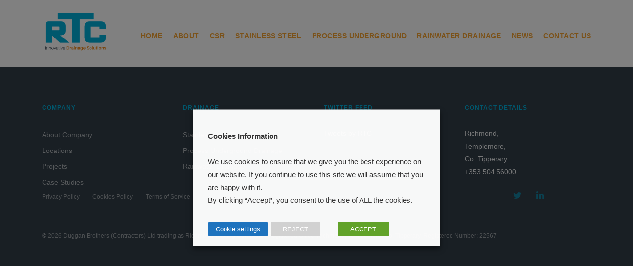

--- FILE ---
content_type: text/html; charset=UTF-8
request_url: https://rtc.ie/client/abp/
body_size: 40053
content:
<!DOCTYPE html>
<html lang="en-US">
<head>
    <meta charset="UTF-8">
    <meta http-equiv="X-UA-Compatible" content="IE=edge">
    <meta name="viewport" content="width=device-width, initial-scale=1.0">
	<link rel="icon" type="image/gif" href="/wp-content/uploads/2019/10/rtc_fav.gif" sizes="32x32" />
    <link href="/wp-content/themes/rtc/css/bootstrap.css" rel="stylesheet" type="text/css" media="all" />
    <link href="/wp-content/themes/rtc/css/stack-interface.css" rel="stylesheet" type="text/css" media="all" />
    <link href="/wp-content/themes/rtc/css/socicon.css" rel="stylesheet" type="text/css" media="all" />
    <link href="/wp-content/themes/rtc/css/iconsmind.css" rel="stylesheet" type="text/css" media="all" />
    <link href="/wp-content/themes/rtc/css/theme.css" rel="stylesheet" type="text/css" media="all" />
	<link href="/wp-content/themes/rtc/css/flickity.css" rel="stylesheet" type="text/css" media="all" />
    <link href="/wp-content/themes/rtc/style.css" rel="stylesheet" type="text/css" media="all" />
	<link href="/wp-content/themes/rtc/css/lightbox.min.css" rel="stylesheet" type="text/css" media="all" />

    <link href="https://fonts.googleapis.com/css?family=Open+Sans:200,300,400,400i,500,600,700%7CMerriweather:300,300i" rel="stylesheet">
    <link href="https://fonts.googleapis.com/icon?family=Material+Icons" rel="stylesheet">
    <!-- HTML5 shim and Respond.js for IE8 support of HTML5 elements and media queries -->
    <!--[if lt IE 9]>
    <script src="https://oss.maxcdn.com/html5shiv/3.7.2/html5shiv.min.js"></script>
    <script src="https://oss.maxcdn.com/respond/1.4.2/respond.min.js"></script>
    <![endif]-->
	<script type="text/javascript">
        jQuery(document).ready(function($) {
            $('.statistic-counter').counterUp({
                delay: 10,
                time: 1000
            });
        });
    </script>          

    <title>ABP &#8211; Richmond Trading Company</title>
<link rel='dns-prefetch' href='//s.w.org' />
<link rel="alternate" type="application/rss+xml" title="Richmond Trading Company &raquo; Feed" href="https://rtc.ie/feed/" />
<link rel="alternate" type="application/rss+xml" title="Richmond Trading Company &raquo; Comments Feed" href="https://rtc.ie/comments/feed/" />
		<script type="text/javascript">
			window._wpemojiSettings = {"baseUrl":"https:\/\/s.w.org\/images\/core\/emoji\/13.0.1\/72x72\/","ext":".png","svgUrl":"https:\/\/s.w.org\/images\/core\/emoji\/13.0.1\/svg\/","svgExt":".svg","source":{"concatemoji":"https:\/\/rtc.ie\/wp-includes\/js\/wp-emoji-release.min.js?ver=5.6.16"}};
			!function(e,a,t){var n,r,o,i=a.createElement("canvas"),p=i.getContext&&i.getContext("2d");function s(e,t){var a=String.fromCharCode;p.clearRect(0,0,i.width,i.height),p.fillText(a.apply(this,e),0,0);e=i.toDataURL();return p.clearRect(0,0,i.width,i.height),p.fillText(a.apply(this,t),0,0),e===i.toDataURL()}function c(e){var t=a.createElement("script");t.src=e,t.defer=t.type="text/javascript",a.getElementsByTagName("head")[0].appendChild(t)}for(o=Array("flag","emoji"),t.supports={everything:!0,everythingExceptFlag:!0},r=0;r<o.length;r++)t.supports[o[r]]=function(e){if(!p||!p.fillText)return!1;switch(p.textBaseline="top",p.font="600 32px Arial",e){case"flag":return s([127987,65039,8205,9895,65039],[127987,65039,8203,9895,65039])?!1:!s([55356,56826,55356,56819],[55356,56826,8203,55356,56819])&&!s([55356,57332,56128,56423,56128,56418,56128,56421,56128,56430,56128,56423,56128,56447],[55356,57332,8203,56128,56423,8203,56128,56418,8203,56128,56421,8203,56128,56430,8203,56128,56423,8203,56128,56447]);case"emoji":return!s([55357,56424,8205,55356,57212],[55357,56424,8203,55356,57212])}return!1}(o[r]),t.supports.everything=t.supports.everything&&t.supports[o[r]],"flag"!==o[r]&&(t.supports.everythingExceptFlag=t.supports.everythingExceptFlag&&t.supports[o[r]]);t.supports.everythingExceptFlag=t.supports.everythingExceptFlag&&!t.supports.flag,t.DOMReady=!1,t.readyCallback=function(){t.DOMReady=!0},t.supports.everything||(n=function(){t.readyCallback()},a.addEventListener?(a.addEventListener("DOMContentLoaded",n,!1),e.addEventListener("load",n,!1)):(e.attachEvent("onload",n),a.attachEvent("onreadystatechange",function(){"complete"===a.readyState&&t.readyCallback()})),(n=t.source||{}).concatemoji?c(n.concatemoji):n.wpemoji&&n.twemoji&&(c(n.twemoji),c(n.wpemoji)))}(window,document,window._wpemojiSettings);
		</script>
		<style type="text/css">
img.wp-smiley,
img.emoji {
	display: inline !important;
	border: none !important;
	box-shadow: none !important;
	height: 1em !important;
	width: 1em !important;
	margin: 0 .07em !important;
	vertical-align: -0.1em !important;
	background: none !important;
	padding: 0 !important;
}
</style>
	<link rel='stylesheet' id='cookie-law-info-css'  href='https://rtc.ie/wp-content/plugins/webtoffee-gdpr-cookie-consent/public/css/cookie-law-info-public.css?ver=2.3.0' type='text/css' media='all' />
<link rel='stylesheet' id='cookie-law-info-gdpr-css'  href='https://rtc.ie/wp-content/plugins/webtoffee-gdpr-cookie-consent/public/css/cookie-law-info-gdpr.css?ver=2.3.0' type='text/css' media='all' />
<link rel='stylesheet' id='mediaelement-css'  href='https://rtc.ie/wp-includes/js/mediaelement/mediaelementplayer-legacy.min.css?ver=4.2.16' type='text/css' media='all' />
<link rel='stylesheet' id='wp-mediaelement-css'  href='https://rtc.ie/wp-includes/js/mediaelement/wp-mediaelement.min.css?ver=5.6.16' type='text/css' media='all' />
<link rel='stylesheet' id='views-pagination-style-css'  href='https://rtc.ie/wp-content/plugins/wp-views/embedded/res/css/wpv-pagination.css?ver=2.7.5' type='text/css' media='all' />
<style id='views-pagination-style-inline-css' type='text/css'>
.wpv-sort-list-dropdown.wpv-sort-list-dropdown-style-default > span.wpv-sort-list,.wpv-sort-list-dropdown.wpv-sort-list-dropdown-style-default .wpv-sort-list-item {border-color: #cdcdcd;}.wpv-sort-list-dropdown.wpv-sort-list-dropdown-style-default .wpv-sort-list-item a {color: #444;background-color: #fff;}.wpv-sort-list-dropdown.wpv-sort-list-dropdown-style-default a:hover,.wpv-sort-list-dropdown.wpv-sort-list-dropdown-style-default a:focus {color: #000;background-color: #eee;}.wpv-sort-list-dropdown.wpv-sort-list-dropdown-style-default .wpv-sort-list-item.wpv-sort-list-current a {color: #000;background-color: #eee;}.wpv-sort-list-dropdown.wpv-sort-list-dropdown-style-grey > span.wpv-sort-list,.wpv-sort-list-dropdown.wpv-sort-list-dropdown-style-grey .wpv-sort-list-item {border-color: #cdcdcd;}.wpv-sort-list-dropdown.wpv-sort-list-dropdown-style-grey .wpv-sort-list-item a {color: #444;background-color: #eeeeee;}.wpv-sort-list-dropdown.wpv-sort-list-dropdown-style-grey a:hover,.wpv-sort-list-dropdown.wpv-sort-list-dropdown-style-grey a:focus {color: #000;background-color: #e5e5e5;}.wpv-sort-list-dropdown.wpv-sort-list-dropdown-style-grey .wpv-sort-list-item.wpv-sort-list-current a {color: #000;background-color: #e5e5e5;}.wpv-sort-list-dropdown.wpv-sort-list-dropdown-style-blue > span.wpv-sort-list,.wpv-sort-list-dropdown.wpv-sort-list-dropdown-style-blue .wpv-sort-list-item {border-color: #0099cc;}.wpv-sort-list-dropdown.wpv-sort-list-dropdown-style-blue .wpv-sort-list-item a {color: #444;background-color: #cbddeb;}.wpv-sort-list-dropdown.wpv-sort-list-dropdown-style-blue a:hover,.wpv-sort-list-dropdown.wpv-sort-list-dropdown-style-blue a:focus {color: #000;background-color: #95bedd;}.wpv-sort-list-dropdown.wpv-sort-list-dropdown-style-blue .wpv-sort-list-item.wpv-sort-list-current a {color: #000;background-color: #95bedd;}
</style>
<script type='text/javascript' src='https://rtc.ie/wp-includes/js/jquery/jquery.min.js?ver=3.5.1' id='jquery-core-js'></script>
<script type='text/javascript' src='https://rtc.ie/wp-includes/js/jquery/jquery-migrate.min.js?ver=3.3.2' id='jquery-migrate-js'></script>
<script type='text/javascript' id='cookie-law-info-js-extra'>
/* <![CDATA[ */
var Cli_Data = {"nn_cookie_ids":["lang","test_cookie"],"non_necessary_cookies":{"non-necessary":["test_cookie"],"functional":["lang"]},"cookielist":{"necessary":{"0":{"ID":607,"post_author":"1","post_date":"2021-05-20 11:20:23","post_date_gmt":"2021-05-20 11:20:23","post_content":"This cookie is set by GDPR Cookie Consent plugin. The cookies is used to store the user consent for the cookies in the category \"Necessary\".","post_title":"cookielawinfo-checkbox-necessary","post_excerpt":"","post_status":"publish","comment_status":"closed","ping_status":"closed","post_password":"","post_name":"cookielawinfo-checkbox-necessary","to_ping":"","pinged":"","post_modified":"2021-05-20 12:31:49","post_modified_gmt":"2021-05-20 12:31:49","post_content_filtered":"","post_parent":0,"guid":"https:\/\/rtc.ie\/cookielawinfo\/cookielawinfo-checkbox-necessary\/","menu_order":0,"post_type":"cookielawinfo","post_mime_type":"","comment_count":"0","filter":"raw"},"1":{"ID":608,"post_author":"1","post_date":"2021-05-20 11:20:23","post_date_gmt":"2021-05-20 11:20:23","post_content":"This cookie is set by GDPR Cookie Consent plugin. The cookies is used to store the user consent for the cookies in the category \"Non Necessary\".","post_title":"cookielawinfo-checkbox-non-necessary","post_excerpt":"","post_status":"publish","comment_status":"closed","ping_status":"closed","post_password":"","post_name":"cookielawinfo-checkbox-non-necessary","to_ping":"","pinged":"","post_modified":"2021-05-20 12:31:45","post_modified_gmt":"2021-05-20 12:31:45","post_content_filtered":"","post_parent":0,"guid":"https:\/\/rtc.ie\/cookielawinfo\/cookielawinfo-checkbox-non-necessary\/","menu_order":0,"post_type":"cookielawinfo","post_mime_type":"","comment_count":"0","filter":"raw"},"2":{"ID":606,"post_author":"1","post_date":"2021-05-20 11:20:22","post_date_gmt":"2021-05-20 11:20:22","post_content":"The cookie is set by the GDPR Cookie Consent plugin and is used to store whether or not user has consented to the use of cookies. It does not store any personal data.","post_title":"viewed_cookie_policy","post_excerpt":"","post_status":"publish","comment_status":"closed","ping_status":"closed","post_password":"","post_name":"viewed_cookie_policy","to_ping":"","pinged":"","post_modified":"2021-05-20 12:31:36","post_modified_gmt":"2021-05-20 12:31:36","post_content_filtered":"","post_parent":0,"guid":"https:\/\/rtc.ie\/cookielawinfo\/viewed_cookie_policy\/","menu_order":0,"post_type":"cookielawinfo","post_mime_type":"","comment_count":"0","filter":"raw"},"term_id":5,"name":"Necessary","loadonstart":0,"defaultstate":"enabled","ccpa_optout":0},"non-necessary":{"0":{"ID":609,"post_author":"1","post_date":"2021-05-20 11:20:23","post_date_gmt":"2021-05-20 11:20:23","post_content":"","post_title":"test_cookie","post_excerpt":"","post_status":"publish","comment_status":"closed","ping_status":"closed","post_password":"","post_name":"test_cookie","to_ping":"","pinged":"","post_modified":"2021-05-20 12:31:40","post_modified_gmt":"2021-05-20 12:31:40","post_content_filtered":"","post_parent":0,"guid":"https:\/\/rtc.ie\/cookielawinfo\/test_cookie\/","menu_order":0,"post_type":"cookielawinfo","post_mime_type":"","comment_count":"0","filter":"raw"},"term_id":6,"name":"Non Necessary","loadonstart":0,"defaultstate":"disabled","ccpa_optout":0},"functional":{"0":{"ID":610,"post_author":"1","post_date":"2021-05-20 11:30:21","post_date_gmt":"2021-05-20 11:30:21","post_content":"This cookie is used to store the language preferences of a user to serve up content in that stored language the next time user visit the website.","post_title":"lang","post_excerpt":"lang","post_status":"publish","comment_status":"closed","ping_status":"closed","post_password":"","post_name":"lang","to_ping":"","pinged":"","post_modified":"2021-05-20 11:30:21","post_modified_gmt":"2021-05-20 11:30:21","post_content_filtered":"","post_parent":0,"guid":"https:\/\/rtc.ie\/cookielawinfo\/lang\/","menu_order":0,"post_type":"cookielawinfo","post_mime_type":"","comment_count":"0","filter":"raw"},"term_id":7,"name":"Functional","loadonstart":0,"defaultstate":"disabled","ccpa_optout":0}},"ajax_url":"https:\/\/rtc.ie\/wp-admin\/admin-ajax.php","current_lang":"en","security":"d11cd91223","eu_countries":["GB"],"geoIP":"disabled","consentVersion":"1","strictlyEnabled":["necessary","obligatoire"],"cookieDomain":"","privacy_length":"250","ccpaEnabled":"1","ccpaRegionBased":"1","ccpaBarEnabled":"1","ccpaType":"ccpa_gdpr"};
var log_object = {"ajax_url":"https:\/\/rtc.ie\/wp-admin\/admin-ajax.php"};
/* ]]> */
</script>
<script type='text/javascript' src='https://rtc.ie/wp-content/plugins/webtoffee-gdpr-cookie-consent/public/js/cookie-law-info-public.js?ver=2.3.0' id='cookie-law-info-js'></script>
<script type='text/javascript' id='cookie-law-info-ccpa-js-extra'>
/* <![CDATA[ */
var ccpa_data = {"opt_out_prompt":"Do you really wish to opt out?","opt_out_confirm":"Confirm","opt_out_cancel":"Cancel"};
/* ]]> */
</script>
<script type='text/javascript' src='https://rtc.ie/wp-content/plugins/webtoffee-gdpr-cookie-consent/admin/modules/ccpa/assets/js/cookie-law-info-ccpa.js?ver=2.3.0' id='cookie-law-info-ccpa-js'></script>
<link rel="https://api.w.org/" href="https://rtc.ie/wp-json/" /><link rel="EditURI" type="application/rsd+xml" title="RSD" href="https://rtc.ie/xmlrpc.php?rsd" />
<link rel="wlwmanifest" type="application/wlwmanifest+xml" href="https://rtc.ie/wp-includes/wlwmanifest.xml" /> 
<meta name="generator" content="WordPress 5.6.16" />
<link rel="canonical" href="https://rtc.ie/client/abp/" />
<link rel='shortlink' href='https://rtc.ie/?p=117' />
<link rel="alternate" type="application/json+oembed" href="https://rtc.ie/wp-json/oembed/1.0/embed?url=https%3A%2F%2Frtc.ie%2Fclient%2Fabp%2F" />
<link rel="alternate" type="text/xml+oembed" href="https://rtc.ie/wp-json/oembed/1.0/embed?url=https%3A%2F%2Frtc.ie%2Fclient%2Fabp%2F&#038;format=xml" />
</head>

<body class="dropdowns--hover" data-smooth-scroll-offset='64' class="client-template-default single single-client postid-117">
    <a id="start"></a>
    <div class="nav-container ">
            <div id="menu-bar" class="bar bar--sm visible-xs">
                <div class="container">
                    <div class="row">
                        <div class="col-3 col-md-2">
                            <a href="/">
                                <img class="logo logo-dark" alt="logo" src="/wp-content/uploads/2019/07/rtc_logo_blue_xs.png" />
                            </a>
                        </div>
                        <div class="col-9 col-md-10 text-right">
                            <a href="/" class="hamburger-toggle" data-toggle-class="#menu1;hidden-xs">
                                <i class="icon icon--sm stack-interface stack-menu"></i>
                            </a>
                        </div>
                    </div>
                    <!--end of row-->
                </div>
                <!--end of container-->
            </div>
            <!--end bar-->
             <nav id="menu1" class="bar bar--sm bar-1 hidden-xs ">
                <div class="container">
                    <div class="row">
                        <div class="col-lg-1 col-md-2 hidden-xs" style="padding-bottom: 20px">
                            <div class="bar__module">
                                <a href="/">
                                    <img class="logo logo-dark" alt="logo" src="/wp-content/uploads/2019/07/rtc_logo_blue.png" style="min-height: 90px!important" />
                                </a>
                            </div>
                            <!--end module-->
                        </div>
                        <div class="col-lg-11 col-md-10 text-right text-left-xs text-left-sm" style="padding-top: 38px!important;">
                            <div class="bar__module">
                                <ul class="menu-horizontal text-left">
                                    <li class="dropdown">
                                        <a href="/"><span class="dropdown__trigger no-after">Home</span></a>
                                        <!--end dropdown container-->
                                    </li>
                                    <li class="dropdown">
                                        <a href="/about-us/"><span class="dropdown__trigger no-after">About</span></a>
                                        <!--end dropdown container-->
                                    </li>
									<li class="dropdown">
                                        <a href="/csr/"><span class="dropdown__trigger no-after">CSR</span></a>
                                        <!--end dropdown container-->
                                    </li>
                                    <li class="dropdown">
                                        <a href="/stainless-steel/"><span class="dropdown__trigger no-after">Stainless Steel</span></a>
                                        <!--end dropdown container-->
                                    </li>
                                    <li class="dropdown">
                                        <a href="/process-underground/"><span class="dropdown__trigger no-after">Process Underground</span></a>
                                        <!--end dropdown container-->
                                    </li>
                                    <li class="dropdown">
                                        <a href="/rainwater-drainage/"><span class="dropdown__trigger no-after">Rainwater Drainage</span></a>
                                        <!--end dropdown container-->
                                    </li>
                                    <li class="dropdown">
										<a href="/news/"><span class="dropdown__trigger no-after">News</span></a>
								<!--end dropdown container-->
                                    </li>
                                    <li class="dropdown">
                                        <a href="/contact-us"><span class="dropdown__trigger no-after">Contact Us</span></a>
                                        <!--end dropdown container-->
                                    </li>                                    
                                </ul>
                            </div>
                            <!--end module-->
                        </div>
                    </div>
                    <!--end of row-->
                </div>
                <!--end of container-->
            </nav>
            <!--end bar-->
        </div><div class="main-container">

        <div id="content-wrapper">
            </div><!-- /.content -->
    
</div><!-- /main-container-->
<footer class="space--sm footer-2 bg--dark">
	<div class="container">
		<div class="row">
			<div class="col-md-6 col-lg-3 col-6">
				<h6 class="type--uppercase rtc_blue">Company</h6>
				<ul class="list--hover">
					<li>
						<a href="/about-us/">About Company</a>
					</li>
					<li>
						<a href="/contact-us/">Locations</a>
					</li>
					<li>
						<a href="/project/">Projects</a>
					</li>
					<li>
						<a href="/case-study/">Case Studies</a>
					</li>
				</ul>
			</div>
			<div class="col-md-6 col-lg-3 col-6">
				<h6 class="type--uppercase rtc_blue">Drainage</h6>
				<ul class="list--hover">
					<li>
						<a href="/stainless-steel/">Stainless Steel Drainage</a>
					</li>
					<li>
						<a href="/process-underground/">Process Underground Drainage</a>
					</li>
					<li>
						<a href="/rainwater-drainage/">Rainwater Drainage</a>
					</li>
				</ul>
			</div>
			<div id="twitter-feed" class="col-md-6 col-lg-3 col-6">
				<h6 class="type--uppercase rtc_blue">Twitter Feed</h6>
					<a class="twitter-timeline  yellow-border-1" data-width="233" data-height="400" data-link-color="#FAB81E" href="https://twitter.com/RTC_Innovative">Tweets by RTC</a>
			</div>
			<div class="col-md-6 col-lg-3 col-6">
				<h6 class="type--uppercase rtc_blue">Contact Details</h6>
				<ul class="list--hover">
					<p style="color:#fff!important;"> Richmond,  <br>Templemore, <br>Co. Tipperary <br><a href="tel:+35350456000">+353 504 56000</a> </p>
				</ul>
			</div>
		</div>
		<!--end of row-->
		<div class="row">
			<div class="col-md-5">
				<a class="type--fine-print" href="http://rtc.ie/privacy-policy/">Privacy Policy</a>
				<a class="type--fine-print" href="http://rtc.ie/cookies-policy/">Cookies Policy</a>
				<a class="type--fine-print" href="http://rtc.ie/terms-of-service/">Terms of Service</a>
			</div>
			<div class="col-md-6 text-right text-left-xs">
				<ul class="social-list list-inline list--hover">
					<li>
						<a href="https://twitter.com/RTC_Innovative">
							<i class="socicon socicon-twitter icon icon--xs rtc_blue"></i>
						</a>
					</li>
					<li>
						<a href="https://www.linkedin.com/company/26199656/">
							<i class="socicon socicon-linkedin icon icon--xs rtc_blue"></i>
						</a>
					</li>
				</ul>
			</div>
		</div>
		<div class="row">
			<div class="col-12">
				<span class="type--fine-print">&copy;
					<span class="update-year"></span> Duggan Brothers (Contractors) Ltd trading as Richmond Trading Company : Registered Office: Richmond, Templemore, Co. Tipperary. Registered Number: 22567 </span>
			</div>
		</div>
		<!--end of row-->
	</div>
	<!--end of container-->
</footer>
    <!--<div class="loader"></div>-->
    <a class="back-to-top inner-link" href="#start" data-scroll-class="100vh:active">
    <i class="stack-interface stack-up-open-big"></i>
    </a>

    <script type="text/html" id="tmpl-wp-playlist-current-item">
	<# if ( data.thumb && data.thumb.src ) { #>
		<img src="{{ data.thumb.src }}" alt="" />
	<# } #>
	<div class="wp-playlist-caption">
		<span class="wp-playlist-item-meta wp-playlist-item-title">
		&#8220;{{ data.title }}&#8221;		</span>
		<# if ( data.meta.album ) { #><span class="wp-playlist-item-meta wp-playlist-item-album">{{ data.meta.album }}</span><# } #>
		<# if ( data.meta.artist ) { #><span class="wp-playlist-item-meta wp-playlist-item-artist">{{ data.meta.artist }}</span><# } #>
	</div>
</script>
<script type="text/html" id="tmpl-wp-playlist-item">
	<div class="wp-playlist-item">
		<a class="wp-playlist-caption" href="{{ data.src }}">
			{{ data.index ? ( data.index + '. ' ) : '' }}
			<# if ( data.caption ) { #>
				{{ data.caption }}
			<# } else { #>
				<span class="wp-playlist-item-title">
				&#8220;{{{ data.title }}}&#8221;				</span>
				<# if ( data.artists && data.meta.artist ) { #>
				<span class="wp-playlist-item-artist"> &mdash; {{ data.meta.artist }}</span>
				<# } #>
			<# } #>
		</a>
		<# if ( data.meta.length_formatted ) { #>
		<div class="wp-playlist-item-length">{{ data.meta.length_formatted }}</div>
		<# } #>
	</div>
</script>
	
<div id="views-extra-css-ie7" style="display:none;" aria-hidden="true">
<!--[if IE 7]><style>
.wpv-pagination { *zoom: 1; }
</style><![endif]-->
</div>

<script type="text/javascript">
jQuery( document ).ready( function( $ ) {
	var extra_css = $( "#views-extra-css" ) ? $( "#views-extra-css" ).text() : null;	if( extra_css ) {		$( 'head' ).append( '<style>' + extra_css + '</style>' );
		$( "#views-extra-css" ).remove();	}
	$( 'head' ).append( $( "#views-extra-css-ie7" ).html() );
	$( "#views-extra-css-ie7" ).remove();});
</script>
<!--googleoff: all--><div class="wt-cli-cookie-bar-container"><div id="cookie-law-info-bar" data-cli-geo-loc="0" style="text-align:left; padding:15px 30px;" class="wt-cli-cookie-bar"><div class="cli-wrapper"><span><div class="cli-bar-container cli-style-v2"><div class="cli-bar-message"><br />
<strong>Cookies Information</strong><br />
<br />
We use cookies to ensure that we give you the best experience on our website. If you continue to use this site we will assume that you are happy with it. <br />By clicking “Accept”, you consent to the use of ALL the cookies.<br /><br /></div><div class="cli-bar-btn_container"><a role='button' tabindex='0' style="border-bottom:1px solid; text-decoration:none;" class="wt-cli-element medium cli-plugin-button cli-plugin-main-button cli_settings_button" >Cookie settings</a><a role='button' tabindex='0' style="margin:5px 5px 5px 5px; border-radius:0; padding:8px 25px 8px 25px;" id="cookie_action_close_header_reject"  class="wt-cli-element medium cli-plugin-button cli-plugin-main-button cookie_action_close_header_reject cli_action_button"  data-cli_action="reject">REJECT</a><a role='button' tabindex='0' style="margin:5px 5px 5px 30px; border-radius:0; padding:8px 25px 8px 25px;" data-cli_action="accept" id="cookie_action_close_header"  class="wt-cli-element medium cli-plugin-button cli-plugin-main-button cookie_action_close_header cli_action_button" >ACCEPT</a></div></div></span></div></div><div id="cookie-law-info-again" style="display:none;"><span id="cookie_hdr_showagain">Cookies Policy</span></div><div class="cli-modal" id="cliSettingsPopup" tabindex="-1" role="dialog" aria-labelledby="cliSettingsPopup" aria-hidden="true">
  <div class="cli-modal-dialog" role="document">
    <div class="cli-modal-content cli-bar-popup">
      <button type="button" class="cli-modal-close" id="cliModalClose">
      <svg class="" viewBox="0 0 24 24"><path d="M19 6.41l-1.41-1.41-5.59 5.59-5.59-5.59-1.41 1.41 5.59 5.59-5.59 5.59 1.41 1.41 5.59-5.59 5.59 5.59 1.41-1.41-5.59-5.59z"></path><path d="M0 0h24v24h-24z" fill="none"></path></svg>
      <span class="wt-cli-sr-only">Close</span>
      </button>
      <div class="cli-modal-body">
        <div class="wt-cli-element cli-container-fluid cli-tab-container">
    <div class="cli-row">
        <div class="cli-col-12 cli-align-items-stretch cli-px-0">
            <div class="cli-privacy-overview">
                <h4>Cookies Overview</h4>                   
                <div class="cli-privacy-content">
                    <div class="cli-privacy-content-text">This website uses cookies to improve your experience while you navigate through the website. Out of these cookies, the cookies that are categorized as necessary are stored on your browser as they are essential for the working of basic functionalities of the website. We also use third-party cookies that help us analyze and understand how you use this website. These cookies will be stored in your browser only with your consent. You also have the option to opt-out of these cookies.<br />
<br />
But opting out of some of these cookies may have an effect on your browsing experience.</div>
                </div>
                <a class="cli-privacy-readmore" data-readmore-text="Show more" data-readless-text="Show less"></a>            </div>
        </div>  
        <div class="cli-col-12 cli-align-items-stretch cli-px-0 cli-tab-section-container">

                
                            <div class="cli-tab-section">
                <div class="cli-tab-header">
                    <a role="button" tabindex="0" class="cli-nav-link cli-settings-mobile" data-target="necessary" data-toggle="cli-toggle-tab" >
                        Necessary 
                    </a>
                                  
                    <div class="wt-cli-necessary-checkbox">
                        <input type="checkbox" class="cli-user-preference-checkbox"  id="wt-cli-checkbox-necessary" data-id="checkbox-necessary" checked="checked"  />
                        <label class="form-check-label" for="wt-cli-checkbox-necessary"> Necessary </label>
                    </div>
                    <span class="cli-necessary-caption">
                        Always Enabled                    </span>                           
                                </div>
                <div class="cli-tab-content">
                    <div class="cli-tab-pane cli-fade" data-id="necessary">
                        <p>Necessary cookies are absolutely essential for the website to function properly. This category only includes cookies that ensures basic functionalities and security features of the website. These cookies do not store any personal information.</p>
                    </div>
                </div>
                </div>
                            <div class="cli-tab-section">
                <div class="cli-tab-header">
                    <a role="button" tabindex="0" class="cli-nav-link cli-settings-mobile" data-target="non-necessary" data-toggle="cli-toggle-tab" >
                        Non Necessary 
                    </a>
                                                <div class="cli-switch">
                    <input type="checkbox" class="cli-user-preference-checkbox"  id="wt-cli-checkbox-non-necessary" data-id="checkbox-non-necessary"   />
                    <label for="wt-cli-checkbox-non-necessary" class="cli-slider" data-cli-enable="Enabled" data-cli-disable="Disabled"><span class="wt-cli-sr-only">non-necessary</span></label>
                </div>    
                                </div>
                <div class="cli-tab-content">
                    <div class="cli-tab-pane cli-fade" data-id="non-necessary">
                        <p>Any cookies that may not be particularly necessary for the website to function and is used specifically to collect user personal data via analytics, ads, other embedded contents are termed as non-necessary cookies. It is mandatory to procure user consent prior to running these cookies on your website.</p>
                    </div>
                </div>
                </div>
                            <div class="cli-tab-section">
                <div class="cli-tab-header">
                    <a role="button" tabindex="0" class="cli-nav-link cli-settings-mobile" data-target="functional" data-toggle="cli-toggle-tab" >
                        Functional 
                    </a>
                                                <div class="cli-switch">
                    <input type="checkbox" class="cli-user-preference-checkbox"  id="wt-cli-checkbox-functional" data-id="checkbox-functional"   />
                    <label for="wt-cli-checkbox-functional" class="cli-slider" data-cli-enable="Enabled" data-cli-disable="Disabled"><span class="wt-cli-sr-only">functional</span></label>
                </div>    
                                </div>
                <div class="cli-tab-content">
                    <div class="cli-tab-pane cli-fade" data-id="functional">
                        <p>Functional cookies help to perform certain functionalities like sharing the content of the website on social media platforms, collect feedbacks, and other third-party features.</p>
                    </div>
                </div>
                </div>
                       
        </div>
        <div class="cli-col-12 cli-align-items-stretch cli-px-0">
            <div class="cli-tab-footer">
                                    <a role="button" tabindex="0" class="cli_setting_save_button cli-btn">Save & Accept</a>
                            </div>
        </div>
    </div> 
</div> 
      </div>
    </div>
  </div>
</div>
<div class="cli-modal-backdrop cli-fade cli-settings-overlay"></div>
<div class="cli-modal-backdrop cli-fade cli-popupbar-overlay"></div>
</div>
<script type="text/javascript">
  /* <![CDATA[ */
    cli_cookiebar_settings='{"animate_speed_hide":"500","animate_speed_show":"500","background":"#fffffff7","border":"#b1a6a6c2","border_on":false,"button_1_button_colour":"#61a229","button_1_button_hover":"#4e8221","button_1_link_colour":"#fff","button_1_as_button":true,"button_1_new_win":false,"button_2_button_colour":"#ffffff","button_2_button_hover":"#cccccc","button_2_link_colour":"#898888","button_2_as_button":false,"button_2_hidebar":false,"button_2_nofollow":false,"button_3_button_colour":"#d1d1d1","button_3_button_hover":"#a7a7a7","button_3_link_colour":"#fff","button_3_as_button":true,"button_3_new_win":false,"button_4_button_colour":"#1e73be","button_4_button_hover":"#185c98","button_4_link_colour":"#ffffff","button_4_as_button":true,"font_family":"inherit","header_fix":false,"notify_animate_hide":true,"notify_animate_show":false,"notify_div_id":"#cookie-law-info-bar","notify_position_horizontal":"right","notify_position_vertical":"bottom","scroll_close":false,"scroll_close_reload":false,"accept_close_reload":false,"reject_close_reload":false,"showagain_tab":true,"showagain_background":"#fff","showagain_border":"#000","showagain_div_id":"#cookie-law-info-again","showagain_x_position":"100px","text":"#333","show_once_yn":false,"show_once":"10000","logging_on":false,"as_popup":false,"popup_overlay":true,"bar_heading_text":"","cookie_bar_as":"popup","cookie_setting_popup":true,"accept_all":true,"js_script_blocker":false,"popup_showagain_position":"bottom-right","widget_position":"left","button_1_style":[["margin","5px 5px 5px 30px"],["border-radius","0"],["padding","8px 25px 8px 25px"]],"button_2_style":[],"button_3_style":[["margin","5px 5px 5px 5px"],["border-radius","0"],["padding","8px 25px 8px 25px"]],"button_4_style":[["border-bottom","1px solid"],["text-decoration","none"]],"button_5_style":[["float","right"],["text-decoration","none"],["color","#333"]]}';
  /* ]]> */
</script>
<!--googleon: all--><script type='text/javascript' src='https://rtc.ie/wp-includes/js/jquery/ui/core.min.js?ver=1.12.1' id='jquery-ui-core-js'></script>
<script type='text/javascript' src='https://rtc.ie/wp-includes/js/jquery/ui/datepicker.min.js?ver=1.12.1' id='jquery-ui-datepicker-js'></script>
<script type='text/javascript' id='jquery-ui-datepicker-js-after'>
jQuery(document).ready(function(jQuery){jQuery.datepicker.setDefaults({"closeText":"Close","currentText":"Today","monthNames":["January","February","March","April","May","June","July","August","September","October","November","December"],"monthNamesShort":["Jan","Feb","Mar","Apr","May","Jun","Jul","Aug","Sep","Oct","Nov","Dec"],"nextText":"Next","prevText":"Previous","dayNames":["Sunday","Monday","Tuesday","Wednesday","Thursday","Friday","Saturday"],"dayNamesShort":["Sun","Mon","Tue","Wed","Thu","Fri","Sat"],"dayNamesMin":["S","M","T","W","T","F","S"],"dateFormat":"MM d, yy","firstDay":1,"isRTL":false});});
</script>
<script type='text/javascript' id='mediaelement-core-js-before'>
var mejsL10n = {"language":"en","strings":{"mejs.download-file":"Download File","mejs.install-flash":"You are using a browser that does not have Flash player enabled or installed. Please turn on your Flash player plugin or download the latest version from https:\/\/get.adobe.com\/flashplayer\/","mejs.fullscreen":"Fullscreen","mejs.play":"Play","mejs.pause":"Pause","mejs.time-slider":"Time Slider","mejs.time-help-text":"Use Left\/Right Arrow keys to advance one second, Up\/Down arrows to advance ten seconds.","mejs.live-broadcast":"Live Broadcast","mejs.volume-help-text":"Use Up\/Down Arrow keys to increase or decrease volume.","mejs.unmute":"Unmute","mejs.mute":"Mute","mejs.volume-slider":"Volume Slider","mejs.video-player":"Video Player","mejs.audio-player":"Audio Player","mejs.captions-subtitles":"Captions\/Subtitles","mejs.captions-chapters":"Chapters","mejs.none":"None","mejs.afrikaans":"Afrikaans","mejs.albanian":"Albanian","mejs.arabic":"Arabic","mejs.belarusian":"Belarusian","mejs.bulgarian":"Bulgarian","mejs.catalan":"Catalan","mejs.chinese":"Chinese","mejs.chinese-simplified":"Chinese (Simplified)","mejs.chinese-traditional":"Chinese (Traditional)","mejs.croatian":"Croatian","mejs.czech":"Czech","mejs.danish":"Danish","mejs.dutch":"Dutch","mejs.english":"English","mejs.estonian":"Estonian","mejs.filipino":"Filipino","mejs.finnish":"Finnish","mejs.french":"French","mejs.galician":"Galician","mejs.german":"German","mejs.greek":"Greek","mejs.haitian-creole":"Haitian Creole","mejs.hebrew":"Hebrew","mejs.hindi":"Hindi","mejs.hungarian":"Hungarian","mejs.icelandic":"Icelandic","mejs.indonesian":"Indonesian","mejs.irish":"Irish","mejs.italian":"Italian","mejs.japanese":"Japanese","mejs.korean":"Korean","mejs.latvian":"Latvian","mejs.lithuanian":"Lithuanian","mejs.macedonian":"Macedonian","mejs.malay":"Malay","mejs.maltese":"Maltese","mejs.norwegian":"Norwegian","mejs.persian":"Persian","mejs.polish":"Polish","mejs.portuguese":"Portuguese","mejs.romanian":"Romanian","mejs.russian":"Russian","mejs.serbian":"Serbian","mejs.slovak":"Slovak","mejs.slovenian":"Slovenian","mejs.spanish":"Spanish","mejs.swahili":"Swahili","mejs.swedish":"Swedish","mejs.tagalog":"Tagalog","mejs.thai":"Thai","mejs.turkish":"Turkish","mejs.ukrainian":"Ukrainian","mejs.vietnamese":"Vietnamese","mejs.welsh":"Welsh","mejs.yiddish":"Yiddish"}};
</script>
<script type='text/javascript' src='https://rtc.ie/wp-includes/js/mediaelement/mediaelement-and-player.min.js?ver=4.2.16' id='mediaelement-core-js'></script>
<script type='text/javascript' src='https://rtc.ie/wp-includes/js/mediaelement/mediaelement-migrate.min.js?ver=5.6.16' id='mediaelement-migrate-js'></script>
<script type='text/javascript' id='mediaelement-js-extra'>
/* <![CDATA[ */
var _wpmejsSettings = {"pluginPath":"\/wp-includes\/js\/mediaelement\/","classPrefix":"mejs-","stretching":"responsive"};
/* ]]> */
</script>
<script type='text/javascript' src='https://rtc.ie/wp-includes/js/mediaelement/wp-mediaelement.min.js?ver=5.6.16' id='wp-mediaelement-js'></script>
<script type='text/javascript' src='https://rtc.ie/wp-includes/js/underscore.min.js?ver=1.8.3' id='underscore-js'></script>
<script type='text/javascript' id='wp-util-js-extra'>
/* <![CDATA[ */
var _wpUtilSettings = {"ajax":{"url":"\/wp-admin\/admin-ajax.php"}};
/* ]]> */
</script>
<script type='text/javascript' src='https://rtc.ie/wp-includes/js/wp-util.min.js?ver=5.6.16' id='wp-util-js'></script>
<script type='text/javascript' src='https://rtc.ie/wp-includes/js/backbone.min.js?ver=1.4.0' id='backbone-js'></script>
<script type='text/javascript' src='https://rtc.ie/wp-includes/js/mediaelement/wp-playlist.min.js?ver=5.6.16' id='wp-playlist-js'></script>
<script type='text/javascript' id='views-pagination-script-js-extra'>
/* <![CDATA[ */
var wpv_pagination_local = {"front_ajaxurl":"https:\/\/rtc.ie\/wp-admin\/admin-ajax.php","calendar_image":"https:\/\/rtc.ie\/wp-content\/plugins\/wp-views\/embedded\/res\/img\/calendar.gif","calendar_text":"Select date","datepicker_min_date":null,"datepicker_max_date":null,"resize_debounce_tolerance":"100","datepicker_style_url":"https:\/\/rtc.ie\/wp-content\/plugins\/wp-views\/vendor\/toolset\/toolset-common\/toolset-forms\/css\/wpt-jquery-ui\/jquery-ui-1.11.4.custom.css","wpmlLang":""};
/* ]]> */
</script>
<script type='text/javascript' src='https://rtc.ie/wp-content/plugins/wp-views/embedded/res/js/wpv-pagination-embedded.js?ver=2.7.5' id='views-pagination-script-js'></script>
<script type='text/javascript' src='https://rtc.ie/wp-includes/js/wp-embed.min.js?ver=5.6.16' id='wp-embed-js'></script>
    <script src="/wp-content/themes/rtc/js/jquery-3.1.1.min.js"></script>
	<script src="/wp-content/themes/rtc/js/flickity.min.js"></script>
    <script src="/wp-content/themes/rtc/js/typed.min.js"></script>
    <script src="/wp-content/themes/rtc/js/isotope.min.js"></script>
    <script src="/wp-content/themes/rtc/js/granim.min.js"></script>
    <script src="/wp-content/themes/rtc/js/smooth-scroll.min.js"></script>
    <script src="/wp-content/themes/rtc/js/scripts.js"></script>
	<script src="/wp-content/themes/rtc/js/parallax.js"></script>
	<script src="/wp-content/themes/rtc/js/lightbox.min.js"></script>
    <script src="/wp-content/themes/rtc/js/twitterfetcher.min.js"></script>
	<script src="https://ajax.googleapis.com/ajax/libs/jquery/3.4.1/jquery.min.js"></script>
    <script src="https://cdnjs.cloudflare.com/ajax/libs/waypoints/2.0.3/waypoints.min.js"></script>
    <script src="/wp-content/themes/rtc/js/jquery.numscroller-1.0.js"></script>
     <script type="text/plain" data-cli-class="cli-blocker-script" data-cli-label="Twitter widget"  data-cli-script-type="non-necessary" data-cli-block="true" data-cli-block-if-ccpa-optout="false" data-cli-element-position="body" async src="https://platform.twitter.com/widgets.js" charset="utf-8"></script>

        
</body>
</html>


--- FILE ---
content_type: text/css
request_url: https://rtc.ie/wp-content/themes/rtc/style.css
body_size: 5791
content:
/*! Place your custom styles here */

/**
Global
**/

body {
	overflow-x: hidden!important;
}

.no-p p {
    min-height: 0px!important;
}


/*Margins*/
.no-margin {
margin: 0px;
}

.m-1 {
	margin: 1%;
}

.m-2{
margin: 2%;
}

.m-5 {
margin: 5%;
}

.m-t-1{
	margin-top: 1vh;
}

.m-t-2{
	margin-top: 2%;
}

.m-t-5 {
	margin-top: 5vh;
}

.m-t-10 {
	margin-top: 10vh;
}

.m-t-15 {
	margin-top: 15vh;
}

.m-t-20 {
	margin-top: 20vh;
}

.m-t-30 {
	margin-top: 30vh;
}

.m-l-2 {
	margin-left: 2vw;
}

.m-b-2{
	margin-bottom: 2vh;
}

.m-b-5 {
	margin-bottom: 5vh!important;
}

.m-b-10 {
	margin-bottom: 10vh!important;
}

.min-100 {
	min-height: 125vh!important;
}

.min-50 {
	min-height: 50vh!important;
}

/*End Margins*/

/*Padding*/
.no-padding {
padding: 0px;
}

.padding-1 {
padding: 1%!important;
}

.padding-2 {
padding: 2%!important;
}

.p-t-3p{
padding-top:3%!important;
}

.padding-5 {
padding: 5%!important;
}

.p-t-0{
padding-top: 0vh;
}

.p-t-2{
padding-top: 2vh;
}
.p-t-5 {
padding-top: 5vh;
}

.p-t-10{
padding-top: 10vh;
}

.p-t-15{
padding-top: 15vh;
}
.p-b-2 {
padding-bottom: 2vh;
}

.p-b-5 {
padding-bottom: 5vh;
}

.p-b-10 {
padding-bottom: 10vh;
}

.p-l-5 {
padding-left:5vw;
}

.p-r-0{
padding-right: 0;
}

.p-r-5 {
padding-right:5vw;
}

/* End Padding */

/* Nav */


 nav .menu-horizontal > li > a {
 	color: #f28b00!important;
	font-size: 1em!important;
    line-height: 2.166666666666667em;
    text-transform: uppercase;
    font-weight: 600;
    letter-spacing: .5px;
	opacity: 0.8!important;
}

nav .menu-horizontal > li > a:hover {
	color: #f28b00!important;
	opacity: 1!important;
}



.no-after::after {
	display: none!important;
}

/* End Nav */

/* HR */

hr.orange-line {
    border-color: rgb(242,139,0);
    width: 50px;
    margin-bottom: 5vh!important; 
}

hr.white-line {
    border-color: #fff;
    opacity: 0.7!important;
    width: 50px;
    margin-bottom: 5vh!important; 
}

.bg--primary hr {
    border-color: #fff!important;
    opacity: 0.7!important;
    width: 50px;
    margin-bottom: 5vh!important; 
}

hr.center {
	margin: auto;   
}

/* End HR */

/* Colors */
.rtc_blue {
	color: #00add8!important;
}

.rtc_orange {
	color: #f28b00!important;
}

.rtc_grey {
	color: #323E48!important;
}

/*End Colors*/

/* Fonts Styles */
.hero-title {
	text-shadow: 1px 1px 1px #333; 
	font-weight: 600;
}

.sub-heading {
	font-weight: 500;
	text-transform: uppercase;

}

.lead > span.sub {
	font-size: 0.8em!important;
}

/* End Font */

/* List Style ul li*/

ul.li-tick li {
	 display: flex;
}

ul.li-tick li:before {
  content: '✓';
  padding-right: 1.5em;
}

/*End list style*/

/*Images*/

img.drop-blue {
    box-shadow: 15px 15px #00add8;
}

/* End images */

/*Sections*/
.slant {
	position: relative;
    z-index: 1;
    margin-top: -1px;
    margin-bottom: 200px;
    padding-top: 80px;
}

.slant::after {
	background: inherit;
    bottom: -140px;
    content: '';
    display: block;
    height: 50%;
    left: 0;
    position: absolute;
    right: 0;
    transform: skewY(4deg);
    transform-origin: 100%;
    z-index: -1;
}

.orange-border-top {
	border-top: 5px solid #f28b00!important;
}

.blue-border-top {
	border-top: 5px solid #00add8!important;
}

.blue-border-bottom {
	border-bottom: 5px solid #00add8!important;
}


/* Blue background section */

.bg--primary .boxed {
    background: transparent!important;
    border: none;
}

.bg--primary .boxed .feature.feature-2 * {
    color: #fff!important;
}

/*End Blue section*/

/*3--col*/

section.three--col .feature-7 {
	height: 17em;
}

section.three--col .feature-7[data-overlay]:before  {
	border-radius: 0px!important;
}

section.three--col .boxed {
	border-radius: 0px!important;
}

section.three--col h4.bottom-text {
		margin-top: 7em;
	}

@media only screen and (min-width: 1200px) {
	section.three--col h4.bottom-text {
		margin-top: 7em!important;
	}
}

/*End 3--col*/

/* Featured Section 2 col */

.box-hover {
	transition: 0.4s ease-in-out all;
	border: 0px;
}

.box-hover:hover {
	box-shadow: 0px 5px 10px rgba(0,0,0,0.2);
	cursor: pointer;
}

.feature-1 a:hover {
    text-decoration: none!important;
   }

/*End Sections*/

/**
End Global
**/

/**
Homepage
**/

/* slider */


@media only screen and (min-width: 1000px) {
	section.slider .container.pos-vertical-center {
	    position: relative!important;
	    top: 50%!important;
	    transform: translateY(-50%)!important;
	    -webkit-transform: translateY(-50%)!important;
	}
}

/*End slider*/

h3.counter-number {
	font-size: 3em;
	line-height: 1em;
	color: #00add8!important;
}

/* Client Table */

table.client-table {
	background: #323e48c2!important;
	color: #fff;
}

.table--alternate-row.client-table tbody tr:nth-child(even) {
    background: #323e48!important;
}

.client-table td {
	font-size: 15px!important;
}

/* Partner Section (Above Footer) */

img.image--xs.greyscale {
    filter: grayscale(1);
    transition: 0.3s all ease-in-out;
}

img.image--xs.greyscale:hover {
    filter: none;
}

/* End partner section */

/**
Sub Page
**/

.page-subnav a.title {
	display: block;
	padding: 0 1.6em 1em;
	line-height: 120%;
	text-transform: uppercase;
	font-weight: 400;
	font-size: 18px;
}

ul.why-choose{
    list-style-type: disc;
    padding-left: 1.5em;
}

ul.m-1-col {
	column-count: 2;
}


@media only screen and (max-width: 600px) {
	ul.m-1-col {
		column-count: 1;
	}
}

.page-subnav ul li a {
    padding: .5em 1.5em;
    display: block;
    color: #676767;
    line-height: 120%;
    font-size: 1.5em
}
.page-subnav ul li a:hover {
    background: #f0f0f0;
    color: #676767;
}
.page-subnav>ul {
    border-left: 5px solid #00add8;
} 

/*Process*/

span.number-outlined {
	padding: 10px 15px;
    border: 1px solid #fff;
    border-radius: 50%;
    margin-right: 10px;
}

/* Archives */
.inline--li ul li {
	display: inline-block!important;
	margin: 0.5em!important;
}

.project-thumb.hover-element > a {
	height: 15em!important;
}


